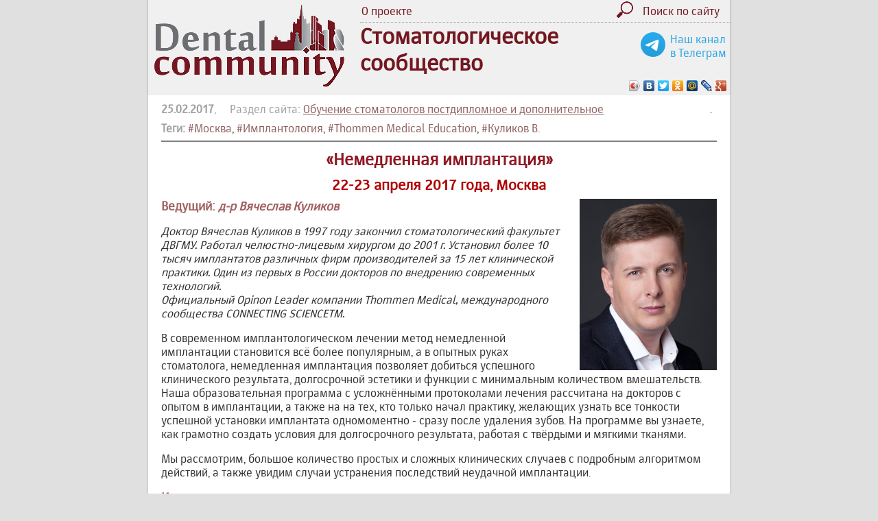

--- FILE ---
content_type: text/html; charset= utf-8
request_url: https://dentalcommunity.ru/edu/1027/
body_size: 4969
content:
<!DOCTYPE html> 
<html xmlns:fb="https://www.facebook.com/2008/fbml" xmlns:og="http://ogp.me/ns#" lang="ru-RU">
<head>
	<meta http-equiv="Content-Type" content="text/html; charset=UTF-8">
	<meta name="viewport" content="width=900">
<!--	<meta name="viewport" content="width=device-width" > -->
	<title>ТОММЕН Медикал: &laquo;Немедленная имплантация&raquo; (22-23 апреля 2017 года, Москва) | Обучение стоматологов постдипломное и дополнительное | Стоматологическое сообщество (Dental Community)</title>
	<link href="/style_230501.css" rel="stylesheet" type="text/css">
	<script type="text/javascript" src="/js/jquery.min.js"></script>
	
	<script type="text/javascript" src="/js/ceebox/jquery.1.3.2.js"></script> 
	<script type='text/javascript' src='/js/ceebox/jquery.ceebox.js'></script>
	<link rel="stylesheet" href="/js/ceebox/ceebox.css" type="text/css" media="screen" />
	<link rel="icon" href="https://dentalcommunity.ru/favicon.ico" type="image/x-icon">
	
	<meta name="robots" content="nofollow">
	<meta name="description" content="Ведущий: д-р Вячеслав Куликов - Официальный Opinon Leader компании Thommen Medical" />
	
	
	<meta property="og:type" content="article" />
	<meta property="og:site_name" content="Стоматологическое Сообщество DentalCommunity.ru"/>
	<meta property="og:url" content="https://dentalcommunity.ru/edu/1027/"/>
	<meta property="og:title" content="ТОММЕН Медикал: &laquo;Немедленная имплантация&raquo; (22-23 апреля 2017 года, Москва) | Обучение стоматологов постдипломное и дополнительное | Стоматологическое сообщество (Dental Community)"/>
	<meta property="og:description" content="Ведущий: д-р Вячеслав Куликов - Официальный Opinon Leader компании Thommen Medical" />
	
		<meta property="og:image" content="https://dentalcommunity.ru/person/photo/kulikov_v.jpg"/>
		
	<meta name="twitter:card" content="summary_large_image" />
		<meta property="twitter:image" content="https://dentalcommunity.ru/person/photo/kulikov_v.jpg"/>
			
	<script type="text/javascript" src="/js/functions.js?151122"></script>
</head>

<body style="margin: 0; padding: 0;">

<div id="page" style="width: 850px;">


<table width="100%" height="120" border="0" cellspacing="0" cellpadding="0">

<!-- <table width="100%" height="120" border="0" cellspacing="0" cellpadding="0" style="background: url(/images/bg_gray_v1.jpg) repeat-x;"> -->
<tr>
	<td width="300" height="120" rowspan="2" style="padding-left: 10px;"><a href="/" title="На главную"><img src="/images/logo_120.gif" alt="Dental Community" width="277" height="120" border="0"></a></td>
	<td>
		<table width="100%" border="0" cellspacing="0" cellpadding="2">
		<tr>
			<td><a href="/press/1/">О проекте</a></td>
			
			<td align="right"><a href="/tags/" title="Поиск по сайту"><img src="/images/search.png" alt="" height="24" border="0" style="margin-right: 10px;"></a></td>
			<td width="100"><a href="/tags/"><nobr>Поиск по сайту</nobr></a></td>
			<td width="10">&nbsp;</td>
		</tr>		
		</table>
	</td>
</tr>
<tr>
	<td style="border-top: 1px dotted #a0a0a0;">
		
		<div style="float: right; display: inline; text-align: center; margin-right: 1vmin; margin-top: 2vmin; white-space: nowrap;">
			<a href="https://t.me/DentalCommunity_ru" target="_blank" style="color: #26a5e5;"><img src="/images/telegram.svg" style="width: 5vmin; float: left; margin-right: 1vmin;">
			Наш канал <br>в Телеграм</a>
		</div>
		
		<h1 style="font-size: 200%; margin: 0; padding: 0;">Стоматологическое<br>
		сообщество</h1>
	<script type="text/javascript" src="//yastatic.net/share/share.js" charset="utf-8"></script><div class="yashare-auto-init" data-yashareL10n="ru" data-yashareType="icon" data-yashareQuickServices="vkontakte,facebook,twitter,odnoklassniki,moimir,lj,moikrug,gplus" style="text-align: right;"></div>
	</td>
</tr>

</table>


<div class="content content3 ceebox">
<div style="float: right; width: 10px; height: 10px;"><a href="/admin/admin_info.php?1027" style="text-decoration: none;">.</a></div><div style="color: #a0a0a0;"><strong>25.02.2017</strong>, &nbsp; &nbsp; Раздел сайта: <a href="/edu/">Обучение стоматологов постдипломное и дополнительное</a></div><div id="div_tags" style="margin-top: 8px;"><strong style="color: #a0a0a0;">Теги:</strong> <a href="/tags/158/"><nobr>#Москва</nobr></a>, <a href="/tags/122/">#Имплантология</a>, <a href="/tags/769/">#Thommen Medical Education</a>, <a href="/tags/586/">#Куликов В.</a></div><hr size="1" noshade style="color: #c0c0c0; height: 1px;"><h1 align="center"></h1><h1 style="text-align: center;">&laquo;Немедленная имплантация&raquo;</h1>
<h2 style="text-align: center;">22-23 апреля 2017 года, Москва</h2>
<h3><img style="float: right; margin-left: 20px;" title="д-р Вячеслав Куликов" src="/person/photo/kulikov_v.jpg" alt="д-р Вячеслав Куликов" width="200" height="250" />Ведущий: <em>д-р Вячеслав Куликов</em></h3>
<p><em>Доктор Вячеслав Куликов в 1997 году закончил стоматологический факультет ДВГМУ. Работал челюстно-лицевым хирургом до 2001 г. Установил более 10 тысяч имплантатов различных фирм производителей за 15 лет клинической практики. Один из первых в России докторов по внедрению современных технологий.</em><br /><em>Официальный Opinon Leader компании Thommen Medical, международного сообщества CONNECTING SCIENCETM.</em></p>
<p>В современном имплантологическом лечении метод немедленной имплантации становится всё более популярным, а в опытных руках стоматолога, немедленная имплантация позволяет добиться успешного клинического результата, долгосрочной эстетики и функции с минимальным количеством вмешательств. Наша образовательная программа с усложнёнными протоколами лечения рассчитана на докторов с опытом в имплантации, а также на на тех, кто только начал практику, желающих узнать все тонкости успешной установки имплантата одномоментно - сразу после удаления зубов. На программе вы узнаете, как грамотно создать условия для долгосрочного результата, работая с твёрдыми и мягкими тканями.</p>
<p>Мы рассмотрим, большое количество простых и сложных клинических случаев с подробным алгоритмом действий, а также увидим случаи устранения последствий неудачной имплантации.</p>
<h3>Курс</h3>
<ul>
<li>Демонстрация операций и практическая работа.</li>
<li>Стоимость: 25 000 руб. За два дня обучения, включая практику, учебный материал и питание.</li>
<li>Скидка 20% до 28 февраля</li>
</ul>
<h3>Место проведения</h3>
<p>#DENTALWORKSHOP<br />Москва, Духовской переулок 17, строение 1</p>
<h3>День первый</h3>
<ul>
<li>Выбор и принятие решения для немедленной имплантации на этапе планирования</li>
<li>Особенности удаления зубов фронтального и жевательного отделов</li>
<li>Правильное положения имплантата и достижение первичной стабильности</li>
<li>Устранение и предотвращение недостатка мягких тканей (забор и использование трансплантатов, работа с местными тканями)</li>
<li>Устранение и предотвращение костных дефектов (от сложных к простым способам)</li>
</ul>
<h3>День второй</h3>
<p><strong>Практическая часть:</strong></p>
<ul>
<li>Будут отработаны техники забора трансплантатов, используя различные донорские участки.</li>
<li>Удаление зуба и одномоментная установка имплантата с фиксацией трансплантата.</li>
</ul>
<p style="text-align: center;"><iframe src="https://www.youtube.com/embed/i4I9THYyf1Y" width="640" height="320" frameborder="0" allowfullscreen="allowfullscreen"></iframe></p>
<p><strong>Стоимость:</strong> 25 000 руб.</p>
<p><strong>Организатор:</strong> ТОММЕН Медикал</p>
<h3>Контакты</h3>
<p>Тел.: + 7 495 663 22 11 (доб. 133)<br />Моб.: +7 925 222 20 22<br /><a href="mailto:thommenmedical@geosoft.ru">thommenmedical@geosoft.ru</a> <br />www.thommenmedical.com / <a href="http://www.geosoft.ru">www.geosoft.ru</a></p>
<h3><a href="http://dental-education.geosoft.ru/education/1992/27612/" target="_blank" rel="nofollow">РЕГИСТРАЦИЯ</a></h3><hr size="1" noshade style="color: #c0c0c0; height: 1px;"><p style="color: #c0a0a0;">Просмотрено <strong>2208</strong> &nbsp; <img src="/images/glaz.gif" align="absmiddle"> &nbsp; &nbsp; Нравится <strong id="count_like">0</strong> &nbsp; <span id="span_too" style="display: none;"><img src="/images/like.gif" align="absmiddle" height="24"></span> &nbsp; &nbsp; <span id="span_like"><a href="#" onclick="return like(1027)" title="Кликни, если нравится">Мне нравится <img src="/images/like.gif" align="absmiddle" height="24"></a></span></p><style>
.content .btn_sort {
	padding: 3px;
	padding-left: 10px;
	padding-right: 10px;
	border: 1px solid #c0c0c0;
	border-radius: 8px;
	margin-right: 10px;
	text-decoration: none;
	cursor: pointer;
}
.content #btn_sort_active {
	border: 2px solid #c08080;
}
</style></div>

<div class="footer">
	<table width="100%" border="0" cellspacing="0" cellpadding="0"><tr>
	<td style="white-space: nowrap;">&copy; <a href="mailto:julia@dentalcommunity.ru">DentalCommunity.ru</a><br>
	2015 <a href="/publication/" onclick="return false;">-</a> 2026</td>
	<td><div style="text-align: center; color: #741722;">
		Информация на этом сайте предназначена для профессионалов: врачей, ассистентов, зубных техников, гигиенистов
	</div></td>
	<td>
	<nobr>
<!-- Yandex.Metrika counter -->
<script type="text/javascript" >
   (function(m,e,t,r,i,k,a){m[i]=m[i]||function(){(m[i].a=m[i].a||[]).push(arguments)};
   m[i].l=1*new Date();k=e.createElement(t),a=e.getElementsByTagName(t)[0],k.async=1,k.src=r,a.parentNode.insertBefore(k,a)})
   (window, document, "script", "https://mc.yandex.ru/metrika/tag.js", "ym");

   ym(33744849, "init", {
        clickmap:true,
        trackLinks:true,
        accurateTrackBounce:true
   });
</script>
<noscript><div><img src="https://mc.yandex.ru/watch/33744849" style="position:absolute; left:-9999px;" alt="" /></div></noscript>
<!-- /Yandex.Metrika counter -->

<!-- Rating@Mail.ru counter -->
<script type="text/javascript">
var _tmr = window._tmr || (window._tmr = []);
_tmr.push({id: "2713004", type: "pageView", start: (new Date()).getTime()});
(function (d, w, id) {
  if (d.getElementById(id)) return;
  var ts = d.createElement("script"); ts.type = "text/javascript"; ts.async = true; ts.id = id;
  ts.src = (d.location.protocol == "https:" ? "https:" : "http:") + "//top-fwz1.mail.ru/js/code.js";
  var f = function () {var s = d.getElementsByTagName("script")[0]; s.parentNode.insertBefore(ts, s);};
  if (w.opera == "[object Opera]") { d.addEventListener("DOMContentLoaded", f, false); } else { f(); }
})(document, window, "topmailru-code");
</script><noscript><div style="position:absolute;left:-10000px;">
<img src="//top-fwz1.mail.ru/counter?id=2713004;js=na" style="border:0;" height="1" width="1" alt="Рейтинг@Mail.ru" />
</div></noscript>
<!-- //Rating@Mail.ru counter -->


</nobr>
	</td>


</tr></table></div>

</div>

</body>
</html>

--- FILE ---
content_type: application/javascript
request_url: https://dentalcommunity.ru/js/functions.js?151122
body_size: 1031
content:
function trim(str) 
{
   return str.replace(/^\s+|\s+$/g, '');
}

function rnd(min, max)
{
	return Math.floor( Math.random() * (max - min + 1) ) + min;
}

function showFilter() 
{
	clearTimeout( document.getElementById("div_tags").timer1 );
	$('#div_tags').css('display', 'inline-block');
}
function hideFilter() 
{
	document.getElementById("div_tags").timer1 = window.setTimeout("hide_filter()", 400);
}
function hide_filter()
{
	$('#div_tags').css('display', 'none');
}


// Кроме режима администрирования и главной страницы
if( window.location.href.indexOf('/admin/')+1 == 0 && window.location.pathname != "/" )
{
// -- Плавающая кнопка НАВЕРХ -------------
jQuery(document).ready(function($){
	$('<style>'+
		'.scrollTop{ display:none; z-index:9999; position:fixed;'+
			'bottom:30px; left:80%; width:88px; height:60px;'+
			'background:url(/images/arrow_scroll_top.png) 0 0 no-repeat; }' +
		'.scrollTop:hover{ background-position:0 -60px;}'
	+'</style>').appendTo('body');
	var
	speed = 550,
	$scrollTop = $('<a href="#" class="scrollTop">').appendTo('body');		
	$scrollTop.click(function(e){
		e.preventDefault();
		$( 'html:not(:animated),body:not(:animated)' ).animate({ scrollTop: 0}, speed );
	});
 
	//появление
	function show_scrollTop(){
		( $(window).scrollTop() > 330 ) ? $scrollTop.fadeIn(700) : $scrollTop.fadeOut(700);
	}
	$(window).scroll( function(){ show_scrollTop(); } );
	show_scrollTop();
});
// -- END of Плавающая кнопка НАВЕРХ -------------
}


function like(id)
{
	$('#span_too').css('display', 'inline');
	$('#span_like').css('display', 'none');
	$('#count_like').text( parseInt($('#count_like').text()) + 1 );
	
	script_1 = document.createElement("SCRIPT");
	script_1.src = '/js/like.php?id=' + id + '&rt=' + Math.random();
	document.body.appendChild( script_1 );
	
	return false;
}